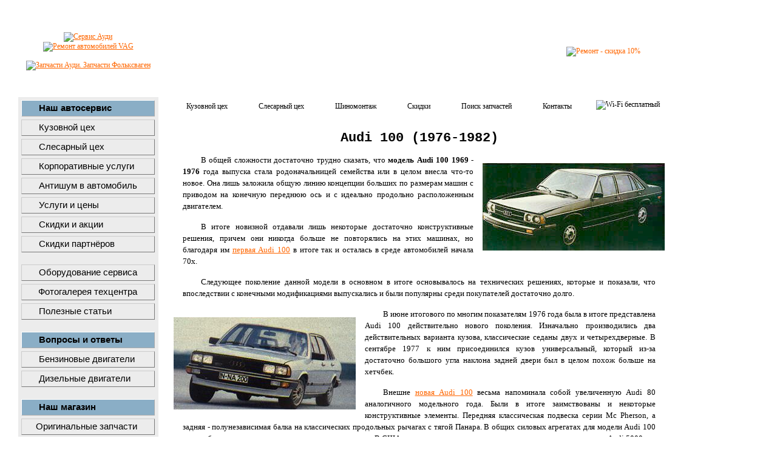

--- FILE ---
content_type: text/html; charset=windows-1251
request_url: http://forrings.ru/?page=model&model=100(1976-1982)
body_size: 8972
content:
<!DOCTYPE html PUBLIC "-//W3C//DTD XHTML 1.0 Transitional//EN" "http://www.w3.org/TR/xhtml1/DTD/xhtml1-transitional.dtd">
<html xmlns="http://www.w3.org/1999/xhtml">
<head>
	<title>Audi 100 нового поколенияМодели Ауди ( Audi ) - описание , фото, характеристики. Сервис Ауди. Ремонт Audi. Обслуживание Audi, Фольксваген. Диагностика Ауди. Москва, Форрингс.</title>
	<meta http-equiv="Content-Type" content="text/html; charset=windows-1251" />
	<meta name="keywords" content="Ремонт ауди, сервис audi, ремонт фольксваген,  ауди сервис, шкода ремонт, ремонт шкода. ремонт шкода октавия, ремонт шкода октавия тур, ремонт октавия, ауди а4 сервис, диагностика шкода октавия, диагностика skoda, сервис шкода октавия, skoda octavia диагностика" />
	<meta name="description" content="Услуги автосервиса: Ремонт Ауди. Сервис Ауди ( Audi ). Диагностика  шкода, фольксваген ( VW ). ремонт шкода октавия, ремонт шкода октавия тур, ремонт октавия, диагностика шкода октавия, диагностика skoda, сервис шкода октавия, skoda octavia диагностика. Ремонт VW." />
	<link rel="stylesheet" href="/styles.css" type="text/css" />
	<link rel="stylesheet" type="text/css" href="/css/jquery.lightbox.css" media="screen" />
	<script src="/Scripts/AC_RunActiveContent.js" type="text/javascript"></script>
	<script type="text/javascript" src="/js/mmimage.js"></script>	
	<script type="text/javascript" src="/js/jquery142.js"></script>
	<script type="text/javascript" src="/js/stmenu.js"></script>

	<script type="text/javascript" src="https://apis.google.com/js/plusone.js">{lang: 'ru'}</script>
	<meta name="viewport" content="width=device-width, initial-scale=1.0">
</head>
<body>


<div id="f01">
</div>

<!-- skelet --><table align="center" class="skelet" cellspacing="0" cellpadding="0" border="0"><tr><td class="head">
<!-- head -->
<table width="100%" height="100%" border="0" cellspacing="0" cellpadding="0" border-collapse="collapse">
	<tr>
	 <td class="logo">
	 <!-- logo -->
		<a href="http://forrings.ru" title="Сервис Ауди"><img src="/img/logo_forrings_ny.jpg" title="Сервис Ауди"
 alt="Сервис Ауди" border="0"></a><a href="/?page=yslygi" title="Ремонт автомобилей VAG">
<img src="/img/logo_remont.jpg" title="Ремонт автомобилей VAG" alt="Ремонт автомобилей VAG" border="0" 
onmouseout="MM_swapImgRestore()" 
onmouseover="MM_swapImage('logo_remont','','/img/logo_remont_over.jpg',1)" 
id="logo_remont"></a>
<br/><br/>

<a href="/zapchasti" title="Запчасти Ауди. Запчасти Фольксваген">
<img src="/img/logo_zapchasti.jpg" title="Запчасти Ауди. Запчасти Фольксваген" alt="Запчасти Ауди. Запчасти Фольксваген" border="0"
onmouseout="MM_swapImgRestore()" 
onmouseover="MM_swapImage('logo_zapchasti','','/img/logo_zapchasti_over.jpg',1)" 
id="logo_zapchasti"



></a><!-- /logo -->
	 </td>
	 <td class="banner">
	  <!-- banner -->
		<object classid="clsid:D27CDB6E-AE6D-11cf-96B8-444553540000" codebase="http://download.macromedia.com/pub/shockwave/cabs/flash/swflash.cab#version=7,0,19,0" width="673" height="150">
		  <param name="movie" value="/cars.swf" />
		  <param name="quality" value="high" />
		  <embed src="/cars.swf" quality="high" pluginspage="http://www.macromedia.com/go/getflashplayer" type="application/x-shockwave-flash" width="673" height="150"></embed>
		</object>
	  <!-- /banner -->
	 </td>
	 <td class="leftlogo"><a href="/?page=yslygi" title="Ремонт - скидка 10%"><img align="left" valign="top" src="/img/rightlogo2-1.gif" alt="Ремонт - скидка 10%" title="Ремонт  - скидка 10%" border="0"></a></td>
	</tr>
</table>
<!-- /head -->
</td></tr>
<tr>

<td class="main">
<!-- main -->
<table width="100%" border="0" cellspacing="0" cellpadding="0">



<tr><td class="column">
<!-- column -->
<noscript>
        <ul>
            <li>Наш автосервис</li>
            <li><a title="Кузовной цех" alt="Кузовной цех" href="/?page=yslygi&type=malyar" target="_self">Кузовной цех</a></li>
            <li><a title="Слесарный цех" alt="Слесарный цех" href="/?page=yslygi&type=remont" target="_self">Слесарный цех</a></li>
            <li><a title="Корпоративные услуги" alt="Корпоративные услуги"  href="/corporate" target="_self">Корпоративные услуги</a></li>
            <li><a title="Антишум"  alt="Антишум" href="/anti_shum" target="_self">Антишум</a></li>
            <li><a title="Услуги и цены"  alt="Услуги и цены" href="/?page=yslygi" target="_self">Услуги и цены</a>
                <ul>
                    <li><a title="Сход-развал"  alt="Сход-развал" href="/?page=yslygi&type=sr" target="_self">Сход-развал</a></li>
                    <li><a title="Шиномонтаж"  alt="Шиномонтаж" href="/?page=yslygi&type=sml" target="_self">Шиномонтаж</a></li>
                    <li><a title="Дополнительное оборудование"  alt="Дополнительное оборудование" href="/?page=yslygi&type=signal" target="_self">Дополнительное оборудование</a></li>
                    <li><a title="Мойка и химчистка"  alt="Мойка и химчистка" href="/?page=yslygi&type=moyka" target="_self">Мойка и химчистка</a></li>
                    <li><a title="Ремонт двигателей"  alt="Ремонт двигателей" href="/?page=yslygi&type=dizel" target="_self">Ремонт двигателей</a></li>
                    <li><a title="Ремонт карбюраторов Шкода"  alt="Ремонт карбюраторов Шкода" href="/remont_carburatorov_skoda" target="_self">Ремонт карбюраторов Шкода</a></li>
                    <li><a title="Ремонт VW Crafter"  alt="Ремонт VW Crafter" href="/remont_crafter" target="_self">Ремонт VW Crafter</a></li>
                    <li><a title="Заправка авто кондиционеров"  alt="Заправка авто кондиционеров" href="/zapravka_kondicionerov" target="_self">Заправка авто кондиционеров</a></li>
                    <li><a title="Удаление сажевого фильтра DPF" href="/udaleniye-sagevogo-filtra-dpf"  alt="Удаление сажевого фильтра DPF" target="_self"></a></li>
                    <li><a title="Ремонт и диагностика муфты Халдекс" href="/remont_mufty_haldex"  alt="Ремонт и диагностика муфты Haldex" target="_self"></a></li>
                    <li><a title="Сезонное хранение шин" href="/sezonnoe_hraneniye_shin"  alt="Сезонное хранение шин" target="_self"></a></li>



                    <li><a title="Эвакуация автомобилей"  alt="Эвакуация автомобилей" href="/?page=yslygi&type=evakuator" target="_self">Эвакуация автомобилей</a></li>
<!--                    <li><a title="/boat" href="/boat"  alt="" target="_self">Ремонт и окраска катеров</a></li> -->
                </ul>
            </li>
            <li><a title="Скидки и акции"  alt="Скидки и акции" href="/skidki" target="_self">Скидки и акции</a></li>
            <li><a title="Скидки партнёров"  alt="Скидки партнёров" href="/?page=partner" target="_self">Скидки партнёров</a></li>
            <li><a title="Оборудование сервиса"  alt="Оборудование сервиса" href="/equipment" target="_self">Оборудование сервиса</a></li>
            <li><a title="Фотогалерея техцентра"  alt="Фотогалерея техцентра" href="/?page=foto" target="_self">Фотогалерея техцентра</a>
                <ul>
                    <li><a title="Ремонт двигателя ауди"  alt="Ремонт двигателя ауди" href="/?page=foto&type=audi" target="_self">Ремонт двигателя ауди</a></li>
                    <li><a title="Фото ремонта фольксвагена"  alt="Фото ремонта фольксвагена" href="/?page=foto&type=vw" target="_self">Фото ремонта фольксвагена</a></li>
                    <li><a title="Ремонт дизельных двигателей"  alt="Ремонт дизельных двигателей" href="/?page=foto&type=diesel" target="_self">Ремонт дизельных двигателей</a></li>
                    <li><a title="Необычные клиенты"  alt="Необычные клиенты" href="/?page=foto&type=client" target="_self">Необычные клиенты</a></li>
                </ul>
            </li>
            <li>Полезные статьи
                <ul>
                    <li><a title="Проблемы ремонта"  alt="Проблемы ремонта" href="/?page=problem" target="_self">Проблемы ремонта</a></li>
                    <li><a title="Уход за автомобилем"  alt="Уход за автомобилем" href="/?page=service" target="_self">Уход за автомобилем</a></li>
                    <li><a title="Выбираем сервис" href="/?page=choice"  alt="Выбираем сервис" target="_self">Выбираем сервис</a></li>
                    <li><a title="Диагностика автомобиля" href="/?page=diag"  alt="Диагностика автомобиля" target="_self">Диагностика автомобиля</a></li>
                    <li><a title="VIN - анализатор" href="/?page=vin"  alt="VIN - анализатор" target="_self">VIN - анализатор</a></li>
                    <li><a title="Модельный ряд Ауди" href="/?page=model"  alt="Модельный ряд Ауди" target="_self">Модельный ряд Ауди</a></li>
                    <li><a title="Технологии Audi" href="/?page=technologi"  alt="Технологии Audi" target="_self">Технологии Audi</a></li>
                    <li><a title="История марки Ауди" href="/?page=history"  alt="История марки Ауди" target="_self">История марки Ауди</a></li>
                    <li><a title="Наш ремонт Ауди" href="/?page=nash_remont"  alt="Наш ремонт Ауди" target="_self">Наш ремонт Ауди</a></li>
                    <li><a title="Опыт и эксплуатация авто VAG" href="/?page=experience"  alt="" target="_self">Опыт и эксплуатация авто VAG</a></li>

                    <li><a title="Ремонт Ауди Фольксваген Шкода Октавия Тур в СВАО" href="/remont_audi_volkswagen_skoda_oktavia_tur_svao"  alt="Ремонт Ауди Фольксваген Шкода Октавия Тур в СВАО" target="_self">Ремонт Ауди Фольксваген Шкода Октавия Тур в СВАО</a></li>
                    <li><a title="Автосервис Ауди Фольксваген Шкода в СВАО" href="/avto_servis_audi_wv_skoda_svao"  alt="Автосервис Ауди Фольксваген Шкода в СВАО" target="_self">Автосервис Ауди Фольксваген Шкода в СВАО</a></li>
                    <li><a title="Диагностика автомашин Skoda, Ауди и Фольксваген в СВАО" href="/diagnostika_audi_wv_skoda_svao"  alt="Диагностика автомашин Skoda, Ауди и Фольксваген в СВАО" target="_self"></a></li>
                    <li><a title="Диагностика Ауди - моделей А3 А4 в СВАО" href="/diagnostika_audi_a3_a4_svao"  alt="Диагностика Ауди - моделей А3 А4 в СВАО" target="_self"></a></li>
                    <li><a title="Ремонт Ауди моделей А3 А6 А8 в СВАО" href="/remont_audi_a3_a6_a8_svao"  alt="Ремонт Ауди моделей А3 А6 А8 в СВАО" target="_self"></a></li>






                </ul>
            </li>
            <li>Вопросы и ответы</li>
            <li><a title="FAQ бензиновые двигатели" href="/faq/"  alt="FAQ бензиновые двигатели" target="_self">FAQ бензиновые двигатели</a></li>
            <li><a title="FAQ дизельные двигатели" href="/faqdiesel/"  alt="FAQ дизельные двигатели" target="_self">FAQ дизельные двигатели</a></li>
            <li>Наш магазин</li>
            <li><a title="Оригинальные запчасти VAG" href="/zapchasti"  alt="Оригинальные запчасти VAG" target="_self">Оригинальные запчасти VAG</a>
                <ul>
                    <li><a title="Запчасти Ауди" href="/zapchasti_audi"  alt="Запчасти Ауди" target="_self">Запчасти Ауди</a></li>
                    <li><a title="Запчасти Фольксваген" href="/zapchasti_volkswagen"  alt="Запчасти Фольксваген" target="_self">Запчасти Фольксваген</a></li>
                    <li><a title="Запчасти Шкода" href="/zapchasti_skoda"  alt="Запчасти Шкода" target="_self">Запчасти Шкода</a></li>
                </ul>
            </li>
<!--
            <li><a title="Магазин б.у. запчастей" href="/sale"  alt="Магазин б.у. запчастей" target="_self">Магазин б.у. запчастей</a></li>
            <li><a title="Автомобили на продажу" href="/carsale/"  alt="Автомобили на продажу" target="_self">Автомобили на продажу</a></li>
-->
            <li>Новости</li>
            <li><a title="Новости VAG" href="/an/"  alt="Новости VAG" target="_self">Новости VAG</a></li>
            <li><a title="Новости автосервиса" href="/news/"  alt="Новости автосервиса" target="_self">Новости автосервиса</a></li>
            <li>Компания Форрингс</li>
            <li><a title="О компании" href="/?page=about"  alt="О компании" target="_self">О компании</a></li>
            <li><a title="Вакансии автотехцентра" href="/?page=rabota"  alt="Вакансии автотехцентра" target="_self">Вакансии автотехцентра</a></li>
            <li><a title="Контакты и наш адрес"  alt="Контакты и наш адрес"  href="/?page=kontakt" target="_self">Контакты и наш адрес</a></li>
        </ul>
</noscript>



<noindex>
<script type="text/javascript">
<!--
stm_bm(["menu0a7f",970,"/img/","blank.gif",0,"","",0,0,50,50,500,1,0,0,"","",67109119,0,1,1,"default","hand","",1,25],this);
stm_bp("p0",[1,4,0,0,5,4,8,16,100,"",-2,"",-2,100,2,3,"#7F7F7F","#ececec","",3,0,0,"#666666"]);
stm_ai("p0i0",[0,"Наш автосервис","","",-1,-1,0,"","_self","","Форрингс - главная","","",0,0,0,"","",0,0,0,0,1,"#8AAEC6",0,"#8AAEC6",0,"","",3,3,7,1,"#FFFFFF","#FFFFFF","#000000","#000000","bold 11pt Arial","bold 11pt 'Arial','Verdana'",0,0,"","","","",0,0,0],220,25);
stm_aix("p0i1","p0i0",[0,"Кузовной цех","","",-1,-1,0,"/?page=yslygi&type=malyar","_self","","Кузовной цех","","icon_81[1].gif",8,8,0,"","",0,0,0,0,1,"#FFFFFF",1,"#B7CEE2",0,"fade.gif","",3,3,7,1,"#CCCCCC","#FFFFFF","#000000","#FF0000","11pt Arial","11pt 'Arial','Verdana'"],220,25);
stm_aix("p0i2","p0i1",[0,"Слесарный цех","","",-1,-1,0,"/?page=yslygi&type=remont","_self","","Слесарный цех"],220,25);
stm_aix("p0i3","p0i1",[0,"Корпоративные услуги","","",-1,-1,0,"/corporate","_self","","Информация для корпоративных клиентов и организаций"],220,25);


stm_aix("p0i3","p0i1",[0,"Антишум в автомобиль","","",-1,-1,0,"/antishum","_self","","Антишумное покрытие в автомобиль",
"arrow_10[1].gif","arrow_10[1].gif",16,16],220,25);





stm_aix("p0i4","p0i1",[0,"Услуги и цены","","",-1,-1,0,"/?page=yslygi","_self","","Услуги и цены автотехцентра","","icon_81[1].gif",8,8,0,"fadearrow1.gif","fadearrow2.gif",16,9],220,25);
stm_bp("p1",[1,2,15,0,5,5,8,0,100,"progid:DXImageTransform.Microsoft.Fade(overlap=.5,enabled=0,Duration=0.25)",-2,"progid:DXImageTransform.Microsoft.Fade(overlap=.5,enabled=0,Duration=0.25)",-2,85,2,3,"#7F7F7F","#F4F4F4","",3,1,1,"#999999"]);
stm_aix("p1i0","p0i1",[0,"Сход-развал","","",-1,-1,0,"/?page=yslygi&type=sr","_self","","Услуги по сход-развалу","","icon_55[1].gif",8,8,0,"","",0,0,0,0,1,"#B3D3E8",0,"#0000FF",1,"","fade.gif",3,3,7,1,"#FFFFFF"],250,25);
stm_aix("p1i1","p1i0",[0,"Шиномонтаж","","",-1,-1,0,"/?page=yslygi&type=sml","_self","","Шиномонтаж. Стоимость."],250,25);
stm_aix("p1i2","p1i0",[0,"Дополнительное оборудование","","",-1,-1,0,"/?page=yslygi&type=signal","_self","","Установка сигнализаций и дополнительного оборудования на атвомобили"],250,25);
/*stm_aix("p1i3","p1i0",[0,"Мойка и химчистка","","",-1,-1,0,"/?page=yslygi&type=moyka","_self","","Мойка и химчистка автомобилей, салонов"],250,25); */

stm_aix("p1i3","p1i0",[0,"Ремонт двигателей","","",-1,-1,0,"/?page=yslygi&type=dizel","_self","","ремонт двигателей"],250,25);
stm_aix("p1i4","p1i0",[0,"Ремонт карбюраторов Шкода","","",-1,-1,0,"/remont_carburatorov_skoda","_self","","Ремонт карбюраторов Шкода"],250,25);
stm_aix("p1i5","p1i0",[0,"Заправка авто кондиционеров","","",-1,-1,0,"/zapravka_kondicionerov","_self","","Заправка авто кондиционеров"],250,25);
stm_aix("p1i6","p1i0",[0,"Эвакуация автомобилей","","",-1,-1,0,"/?page=yslygi&type=evakuator","_self","","Эвакуация автомобилей"],250,25);
stm_aix("p1i7","p1i0",[0,"Ремонт и окраска катеров","","",-1,-1,0,"/boat","_self","","Ремонт и окраска катеров"],250,25);
stm_aix("p1i8","p1i0",[0,"Ремонт VW Crafter","","",-1,-1,0,"/remont_crafter","_self","","Ремонт VW crafter"],250,25);
stm_aix("p1i9","p1i0",[0,"Удаление сажевого фильтра DPF","","",-1,-1,0,"/udaleniye-sagevogo-filtra-dpf","_self","","Удаление сажевого фильтра DPF"],250,25);
stm_aix("p1i10","p1i0",[0,"Ремонт муфты Халдекс","","",-1,-1,0,"/remont_mufty_haldex","_self","","Ремонт и диагностика муфты Haldex"],250,25);
stm_aix("p1i11","p1i0",[0,"Сезонное хранение шин","","",-1,-1,0,"/sezonnoe_hraneniye_shin","_self","","Сезонное хранение шин"],250,25);


stm_ep();
stm_aix("p0i5","p0i1",[0,"Скидки и акции","","",-1,-1,0,"/skidki","_self","","Скидки и акции сервиса Форрингс"],220,25);
stm_aix("p0i6","p0i1",[0,"Скидки партнёров","","",-1,-1,0,"/?page=partner","_self","","Скидки от партнеров"],220,25);
stm_ai("p0i7",[6,10,"transparent","line_01.gif",220,3,0]);
stm_aix("p0i8","p0i1",[0,"Оборудование сервиса","","",-1,-1,0,"/equipment","_self","","Оборудование автосервиса"],220,25);
stm_aix("p0i9","p0i4",[0,"Фотогалерея техцентра","","",-1,-1,0,"/?page=foto","_self","","Фотогалерея техцентра"],220,25);
stm_bpx("p2","p1",[]);
stm_aix("p2i0","p1i0",[0,"Ремонт двигателя ауди","","",-1,-1,0,"/?page=foto&type=audi","_self","","фото ремонта двигателя ауди"],250,0);
stm_aix("p2i1","p1i0",[0,"Фото ремонта фольксвагена","","",-1,-1,0,"/?page=foto&type=vw","_self","","Фото ремонта фольксвагена"],250,0);
stm_aix("p2i2","p1i0",[0,"Ремонт дизельных двигателей","","",-1,-1,0,"/?page=foto&type=diesel","_self","","Фото ремонта дизельных двигателей"],250,0);
stm_aix("p2i3","p1i0",[0,"Необычные клиенты","","",-1,-1,0,"/?page=foto&type=client","_self","","Наши необычные клиенты"],250,0);
stm_ep();
stm_aix("p0i10","p0i4",[0,"Полезные статьи","","",-1,-1,0,"","_self","","Полезные статьи"],220,25);
stm_bpx("p3","p1",[]);
stm_aix("p3i0","p1i0",[0,"Проблемы ремонта","","",-1,-1,0,"/?page=problem","_self","","Проблемы ремонта автомобиля"],450,25);
stm_aix("p3i1","p1i0",[0,"Уход за автомобилем","","",-1,-1,0,"/?page=service","_self","","Уход за автомобилем"],450,25);
stm_aix("p3i2","p1i0",[0,"Выбираем сервис","","",-1,-1,0,"/?page=choice","_self","","Выбираем сервис"],450,25);
stm_aix("p3i3","p1i0",[0,"Диагностика автомобиля","","",-1,-1,0,"/?page=diag","_self","","Диагностика автомобиля"],450,25);
stm_aix("p3i4","p1i0",[0,"VIN - анализатор","","",-1,-1,0,"/?page=vin","_self","","VIN - анализатор"],450,25);
stm_aix("p3i5","p1i0",[0,"Модельный ряд Ауди","","",-1,-1,0,"/?page=model","_self","","Модельный ряд Ауди"],450,25);
stm_aix("p3i6","p1i0",[0,"Технологии Audi","","",-1,-1,0,"/?page=technologi","_self","","Технологии Audi"],450,25);
stm_aix("p3i7","p1i0",[0,"История марки","","",-1,-1,0,"/?page=history","_self","","История марки"],450,25);
stm_aix("p3i8","p1i0",[0,"Наш ремонт","","",-1,-1,0,"/?page=nash_remont","_self","","Наш ремонт"],450,25);
stm_aix("p3i9","p1i0",[0,"Опыт и эксплуатация авто VAG","","",-1,-1,0,"/?page=experience","_self","","Опыт и эксплуатация авто VAG"],450,25);
stm_aix("p3i10","p1i0",[0,"Ремонт Ауди Фольксваген Шкода Октавия Тур в СВАО","","",-1,-1,0,"/remont_audi_volkswagen_skoda_oktavia_tur_svao","_self","","Ремонт Ауди Фольксваген Шкода Октавия Тур в СВАО"],450,25);
stm_aix("p3i11","p1i0",[0,"Автосервис Ауди Фольксваген Шкода в СВАО","","",-1,-1,0,"/avto_servis_audi_wv_skoda_svao","_self","","Автосервис Ауди Фольксваген Шкода в СВАО"],450,25);
stm_aix("p3i12","p1i0",[0,"Диагностика автомашин Skoda, Ауди и Фольксваген в СВАО","","",-1,-1,0,"/diagnostika_audi_wv_skoda_svao","_self","","Диагностика автомашин Skoda, Ауди и Фольксваген в СВАО"],450,25);
stm_aix("p3i13","p1i0",[0,"Диагностика Ауди - моделей А3 А4 в СВАО","","",-1,-1,0,"/diagnostika_audi_a3_a4_svao","_self","","Диагностика Ауди - моделей А3 А4 в СВАО"],450,25);
stm_aix("p3i14","p1i0",[0,"Ремонт Ауди моделей А3 А6 А8 в СВАО","","",-1,-1,0,"/remont_audi_a3_a6_a8_svao","_self","","Ремонт Ауди моделей А3 А6 А8 в СВАО"],450,25);



stm_ep();
stm_aix("p0i11","p0i7",[]);
stm_aix("p0i12","p0i0",[0,"Вопросы и ответы","","",-1,-1,0,"","_self","","Вопросы посетителей и ответы специалистов Форрингс"],220,25);
stm_aix("p0i13","p0i1",[0,"Бензиновые двигатели","","",-1,-1,0,"/faq/","_self","","Бензиновые двигатели - FAQ"],220,25);
stm_aix("p0i14","p0i1",[0,"Дизельные двигатели","","",-1,-1,0,"/faqdiesel/","_self","","Дизельные двигатели FAQ"],220,25);
stm_aix("p0i15","p0i7",[]);
stm_aix("p0i16","p0i0",[0,"Наш магазин","","",-1,-1,0,"","_self","","Магазин Форрингс"],220,25);
stm_aix("p0i17","p0i4",[0,"Оригинальные запчасти","","",-1,-1,0,"/zapchasti","_self","","Оригинальные запчасти"],220,25);
stm_bpx("p4","p1",[]);
stm_aix("p4i0","p1i0",[0,"Запчасти Ауди","","",-1,-1,0,"/zapchasti_audi","_self","","Запчасти Ауди"],250,25);
stm_aix("p4i1","p1i0",[0,"Запчасти Фольксваген","","",-1,-1,0,"/zapchasti_volkswagen","_self","","Запчасти Фольксваген"],250,25);
stm_aix("p4i2","p1i0",[0,"Запчасти Шкода","","",-1,-1,0,"/zapchasti_skoda","_self","","Запчасти Шкода"],250,25);
stm_ep();
//stm_aix("p0i18","p0i1",[0,"Магазин б.у. запчастей","","",-1,-1,0,"/sale","_self","","Магазин б.у. запчастей"],220,25);
//stm_aix("p0i19","p0i1",[0,"Автомобили на продажу","","",-1,-1,0,"/carsale/","_self","","Автомобили на продажу"],220,25);
stm_aix("p0i20","p0i7",[]);
stm_aix("p0i21","p0i0",[0,"Новости","","",-1,-1,0,"","_self","","Новости"],220,25);
stm_aix("p0i22","p0i1",[0,"Новости VAG","","",-1,-1,0,"/an/","_self","","Автомобильные новости"],220,25);
stm_aix("p0i23","p0i1",[0,"Новости автосервиса","","",-1,-1,0,"/news/","_self","","Новости сервиса Форрингс"],220,25);
stm_aix("p0i24","p0i7",[]);
stm_aix("p0i25","p0i0",[0,"Компания Форрингс","","",-1,-1,0,"","_self","","Компания Форрингс - общая информация"],220,25);
stm_aix("p0i26","p0i1",[0,"О компании","","",-1,-1,0,"/?page=about","_self","","О компании Форрингс"],220,25);
stm_aix("p0i27","p0i1",[0,"Вакансии автотехцентра","","",-1,-1,0,"/?page=rabota","_self","","Вакансии и работа в автотехцентре"],220,25);

stm_aix("p0i29","p0i1",[0,"Контакты и наш адрес","","",-1,-1,0,"/?page=kontakt","_self","","Контакты и адрес Форрингс"],220,25);
stm_ep();
stm_em();
//-->
</script>
</noindex>



<!-- /column -->
</td><td class="content">


	  <div id="clear"></div>
      	  <div id="menu3">
      	        <ul>
			<li  ><a href="/?page=yslygi&type=malyar" title="Кузовной цех">Кузовной цех</a></li>
			<li  ><a href="/?page=yslygi&type=remont" title="Слесарный цех">Слесарный цех</a></li>
			<li  ><a href="/?page=yslygi&type=sml" title="">Шиномонтаж</a></li>
<!--
			<li  ><a href="/?page=yslygi&type=moyka" title="Мойка">Мойка</a></li>
-->
			<li  ><a href="/skidki" title="Скидки и Акции">Скидки</a></li>
			<li  ><a href="/searchparts" title="Поиск з.ч.">Поиск запчастей</a></li>
			<li  ><a href="/?page=kontakt" title="Адрес и контакты">Контакты</a></li>	
		</ul>
<img src="/img/free-wi-fi1.jpg" style="margin:5px 0px 0px 20px;" title="Wi-Fi бесплатный" alt="Wi-Fi бесплатный">	  </div>
	  <div id="clear"></div>


<!-- <font color="#454545"> -->






<!--qw1--><h1 class="z">Audi 100 (1976-1982)</h1>
<a href="model/100(1976-1982)/1.jpg" title='Audi 100 (1976-1982)'><img style="margin: 15px 15px 15px 15px" src=model/100(1976-1982)/1.jpg width=300 height=144 border=0 align=right alt='Audi 100 (1976-1982)'></a>
<p class="ptext">В общей сложности достаточно трудно сказать, что <b>модель Audi 100 1969 - 1976</b> года выпуска стала родоначальницей семейства или в целом внесла что-то новое. Она лишь заложила общую линию концепции больших по размерам машин с приводом на конечную переднюю ось и с идеально продольно расположенным двигателем. </p>
<p class="ptext">В итоге новизной отдавали лишь некоторые достаточно конструктивные решения, причем они никогда больше не повторялись на этих машинах, но благодаря им <a href="/?page=model&model=100(1969-1976)" title="первая Audi 100">первая Audi 100</a> в итоге так и осталась в среде автомобилей начала 70х. </p>
<p class="ptext">Следующее поколение данной модели в основном в итоге основывалось на технических решениях, которые и показали, что впоследствии с конечными модификациями выпускались и были популярны среди покупателей достаточно долго.</p>
<a href="model/100(1976-1982)/2.jpg" title='Audi 100 (1976-1982)'><img style="margin: 15px 15px 15px 15px" src=model/100(1976-1982)/2.jpg width=300 height=152 border=0 align=left alt='Audi 100 (1976-1982)'></a>
<p class="ptext">В июне итогового по многим показателям 1976 года была в итоге представлена Audi 100 действительно нового поколения. Изначально производились два действительных варианта кузова, классические седаны двух и четырехдверные. В сентябре 1977 к ним присоединился кузов универсальный, который из-за достаточно большого угла наклона задней двери был в целом похож больше на хетчбек. </p>
<p class="ptext">Внешне <a href="/?page=model&model=100(1976-1982)" title="новая Audi 100">новая Audi 100</a> весьма напоминала собой увеличенную Audi 80 аналогичного модельного года. Были в итоге заимствованы и некоторые конструктивные элементы. Передняя классическая подвеска серии Mc Pherson, а задняя - полунезависимая балка на классических продольных рычагах с тягой Панара. В общих силовых агрегатах для модели Audi 100 акцент был усиленно на классические мощные моторы. В США эта классическая модель продавалась в итоге под индексом Audi 5000. </p>
<p class="ptext">В 1978 году впервые именно на автомобилях <b>Audi 100</b> появились так называемые <a href="/?page=yslygi&type=dizel" title="дизельные двигатели">дизельные двигатели</a>. </p>
<p class="ptext">Этот выпуск автомобилей был по-настоящему уникален еще и тем, что к выпуску данного поколения Audi 100 специалисты по изготовлению двигателей подготовили первый  на тот момент в мире серийный пятицилиндровый бензиновый мотор общим объемом 2.2 литра, в котором объединялись - мощность шестицилиндрового и общая экономичность и в целом компактность четырехцилиндрового двигателей. Именно эти, качественно сделанные пятицилиндровые моторы, которые появились на серии Audi 100 в памятном 1977 году и стали визитной карточкой нового семейства, причем распространились потом и на более младший класс. </p>
<p class="ptext"><a href="javascript:history.go(-1);">Вернуться к предыдущему разделу</a></p>

<div id='skidka_15_procentov_center'>

		<object classid="clsid:D27CDB6E-AE6D-11cf-96B8-444553540000" codebase="http://download.macromedia.com/pub/shockwave/cabs/flash/swflash.cab#version=7,0,19,0" width="300" height="100">
		  <param name="movie" value="/img/cond.swf" />
		  <param name="quality" value="high" />
		  <embed src="/img/cond.swf" quality="high" pluginspage="http://www.macromedia.com/go/getflashplayer" type="application/x-shockwave-flash" width="300" height="100"></embed>
		</object>

</div>
			<div style="float:right; height:100%;padding:50px;">
				<noindex>
				<div class="share42init" data-path="/img/"></div>
				<script type="text/javascript" src="/js/share42.js"></script> 
				</noindex>
			</div>



<div id='clear_all'></div>


<div id="clear"></div>




<table style="width: 100%; border-collapse: collapse;" summary="" border="1" bordercolor="#000000" cellpadding="3" cellspacing="0">
	<caption align="top"><br/>Вопросы и ответы по двигателям и автомобилям<br/><br/></caption>
	<tbody>
	 <tr valign="top" class="faq01"><td width='20%'>Вопрос: <a href='/faq/page-509-5'>На холостом ходу работает нормально при нажатии газа начинает глохнуть и не набирает</a></td><td width='20%'>Вопрос: <a href='/faq/page-500-5'>Добрый вечер.у меня проблема помогите!авто заводиться отлично на холодную прогревается</a></td><td width='20%'>Вопрос: <a href='/faq/page-357-5'>Здраствуйте. Подскажите когда завожу машину  плавают обороты и троит,даешь газу она</a></td><td width='20%'>Вопрос: <a href='/faq/page-667-5'>Здраствуйте.Подскажите,при разгоне  от 40 до 60км происходит рывок,после чего едит</a></td><td width='20%'>Вопрос: <a href='/faq/page-1544-5'>Здравствуйте,подскажите пожалуйста!    На выпускном колекторе есть устройство номер</a></td></tr>
	 <tr valign="top" class="faq02"><td><b>Ответ:</b>приезжайте на диагностику.необходимо снять коды ошибок (при их наличие),возможно</td><td><b>Ответ:</b>Добрый день Алексей,самое простое и в Вашей ситуации действенное этопосмотреть и</td><td><b>Ответ:</b>Здравствуйте!Не могу Вам сказать так как мало вводной информации.</td><td><b>Ответ:</b>Добрый день , трудно ответить нужно сделать диагностику</td><td><b>Ответ:</b>Не должен.
</td></tr>
	 <tr valign="top"><td colspan="5"><p>Перейти в раздел : <a href="/faq" title="Вопросы и ответы по двигателям">Вопросы и ответы по двигателям и автомобилям </a><br /></p></td></tr>
	</tbody>
</table>






<!-- /content -->

<!-- </font> -->
</td></tr>
<tr height="1"><td bgcolor="#FFFFFF"></td><td bgcolor="#BFBFBF"></td></tr>
<tr><td class="counter">

<noindex>

<!-- Yandex.Metrika -->
<script src="//mc.yandex.ru/metrika/watch.js" type="text/javascript"></script>
<script type="text/javascript">
try { var yaCounter702910 = new Ya.Metrika(702910); } catch(e){}
</script>
<noscript><img src="//mc.yandex.ru/watch/702910" style="position:absolute" alt="" /></noscript>
<!-- /Yandex.Metrika -->


</noindex>
</td>
<td class="submenu">
<!-- submenu -->
<table width=100% cellspacing=0 cellpadding=0 border=0>
<tr>
	<td>
		<a href="/remont_audi_volkswagen_skoda_oktavia_tur_svao" class="sub" title="Ремонт ауди VW Шкода в СВАО">Ремонт ауди VW Шкода СВАО</a>. Диагностика и <a href="/" class="sub" title="Ремонт шкода">Ремонт шкода</a>.
		<a href="/zapchasti_audi" class="sub" title="Запчасти ауди">Запчасти ауди</a> со склада в Москве.<br> Оригинальные <a href="/zapchasti_skoda" class="sub" title="запчасти шкода">запчасти шкода</a> и <a href="/zapchasti_volkswagen" class="sub" title="запчасти фольксваген">запчасти фольксваген</a>.
		<br />		<br />




		<font class="sub_cp">2001-2026 &copy;&nbsp;Все права защищены - ООО "Форрингс"<br>
		<a href="/avto_servis_audi_wv_skoda_svao" title="автосервис Шкода Ауди Фольксваген в СВАО" alt="автосервис Шкода Ауди Фольксваген в СВАО">автосервис Шкода Ауди Фольксваген в СВАО</a>.</font><br />


	</td>
	<td>
	  <table width="100%" border="0">
		<tr>
		  <td align="right" ><br>
		<font size="3"><b>Ремонт&nbsp;&nbsp; :<font color=red> 8-(495) 500-7194</font></b><br><br>
		<b>Запчасти:<font color=red> 8-(495) 743-0828</font></b><br></font>

			<noindex>
			<!--LiveInternet counter--><script type="text/javascript"><!--
			document.write("<a href='http://www.liveinternet.ru/click' "+
			"target=_blank><img src='http://counter.yadro.ru/hit?t42.1;r"+
			escape(document.referrer)+((typeof(screen)=="undefined")?"":
			";s"+screen.width+"*"+screen.height+"*"+(screen.colorDepth?
			screen.colorDepth:screen.pixelDepth))+";u"+escape(document.URL)+
			";h"+escape(document.title.substring(0,80))+";"+Math.random()+
			"' alt='' title='LiveInternet' "+
			"border='0' width='31' height='31'><\/a>")
			//--></script><!--/LiveInternet-->
			</noindex><br>
		  </td>
		</tr>
	  </table>
	</td>
</tr>
<tr>    
	<td align="right"><font class="sub_cp">Сегодня Суббота, 17 Янв 2026</td>

</tr>

</table>
</font>

<!-- /submenu -->
</td></tr></table>
<!-- /main -->
</td></tr></table><!-- /skelet -->
<!-- down --><table align="center" class="down" cellspacing="0" cellpadding="0"><tr><td class="down_line" align="left">
<img alt="техцентр по ремонту автомобилей Ауди" src="/img/down_left.jpg" width="273" height="18" /></td><td class="down_line" align="right">
<img alt="техцентр по ремонту автомобилей Ауди" src="/img/down_right.jpg" width="273" height="18" /></td></tr></table><!-- /down -->
<noindex>
<!-- dess add 10/10/2009 begin -->
<script type="text/javascript">
var gaJsHost = (("https:" == document.location.protocol) ? "https://ssl." : "http://www.");
document.write(unescape("%3Cscript src='" + gaJsHost + "google-analytics.com/ga.js' type='text/javascript'%3E%3C/script%3E"));
</script>
<script type="text/javascript">
try {
var pageTracker = _gat._getTracker("UA-6257363-21");
pageTracker._trackPageview();
} catch(err) {}</script>
<!-- dess add 10/10/2009 end -->
</noindex>

		<script>
		  $(function(){
		     $("#holder1").after($("#f01"));
		  });

		</script>

</body>
</html>


--- FILE ---
content_type: text/css
request_url: http://forrings.ru/styles.css
body_size: 3114
content:
/* CSS Document */

.newsblock {
margin : 0px;
}


.txtn{
	font-family:"Trebush MS", "Tahoma", "Sans-serif";
	font-size: 12px;
	text-align: justify;
	padding:10px; 
	margin:30px; 
	padding-left:20px
}
body {
background-image:url(img/bg.jpg);
background-repeat:repeat;
padding-bottom:25px;
padding-left:25px;
padding-right:25px;
padding-top:5px;
margin:0px;
color:#999999;
color:black;
font-family:"Trebush MS", "Tahoma", "Sans-serif";
font-size:12px;
}
img {
border:none;
}
table.skelet {
border:none;
background-color:#FFFFFF;
width:1100px;
padding:5px;
margin:0px;
}

.t-main { 
	width: 70%; 
	border-collapse: collapse;
	border: 0px;
	cellspacing:0;
	bordercolor:#000000;
	cellpadding:5
	text-align=:center;
}
td.head {
height:150px;
}
td.logo {
width:217px;
width:230px;
text-align:center;
vertical-align:middle;
}
td.banner {
/* background-image:url(img/bg.jpg);*/
background-repeat:repeat;
width:673px;
}
td.main {
padding-top:0px;
}
td.column_line {
height:0px;
width:217px;
/* 
background-image:url(img/column_line.jpg);
for new year 
background-image:url(img/column_line2.jpg);
*/
/*background-image:url(img/column_line2.jpg);*/	
background-repeat:no-repeat;
}
td.content_line {
height:17px;
background-image:url(img/main_head_line.jpg);
background-repeat:repeat-x;
text-align:right;
}
td.column {
padding-left:10px;
padding-right:10px;
padding-bottom:30px;
/*
background-image:url(img/column_bg.jpg);
background-repeat:repeat-y;
*/
vertical-align:top;
padding:0px 0px 20px 0px;
}
td.content {
background-color:#FFFFFF;
padding:0px 10px 10px 10px;
vertical-align:top;
}
table.spec {
border:none;
background-color:#FFFFFF;
}
td.spec_header {
background-image:url(img/spec_bg.jpg);
background-repeat:repeat-x;
height:25px;
vertical-align:top;
text-align:left;
color:#FFFFFF;
font-weight:700;
padding-top:2px;
padding-left:30px;
}
td.spec_content {
padding-top:10px;
padding-bottom:10px;
vertical-align:top;
text-align:left;
}
td.counter {
/* ®Ўлз­л© 
background-image:url(img/counter_bg.jpg);
*/
/* for new year 
background-image:url(img/bottom_new_year.png);
*/


height:80px;
text-align:center;
vertical-align:middle;
}
td.submenu {
/* ¤«п Їа §¤­ЁЄ®ў ў­Ё§г */


/* for new year 
background-image:url(img/bottom_new_year2.png);
*/

/* for 8 marta */
/*background-image:url(img/8marta-bottom.png);*/

vertical-align:middle;
text-align:left;
padding-left:70px;
}
table.down {
border:none;
padding:0px;
margin:0px;
width:900px
}
td.down_line {
background-image:url(img/down_line.jpg);
background-repeat:repeat-x;
left:18px;
}
font.zag {
font-size:14px;
font-family:"Trebush MS", "Tahoma", "Sans-serif";
font-weight:700;
}
font.spec_font{
color:#000000;
font-size:18px;
font-weight:800;
}
.red {
color:#FF0000;
}
.sub {
	color:#999999;
	text-decoration:none;
	font-size:12px;
}
.sub_cp {
	color:#999999;
	text-decoration:none;
	font-size:11px;
}
.menu_header {
	color:#FFFFFF;
	font-size:14px;
	font-weight:800;
}
.menu_item {
	color:#FFFFFF;
	text-decoration:none;
	font-size:12px;
	padding-left:15px;
}
a.menu_item:hover{
	color:#FFFFFF;
	text-decoration:underline;
	font-size:12px;
}
a {
        color:#FF6600;
	text-decoration:underline;

}
a:hover{
        color:red;
text-decoration:none;
}
.gb{
	font-family : Verdana;
	font-size : 10px; 
}
.zagolovok{font-family:"Courier New", Courier, monospace;font-weight:bold;font-size:22px;}
h1.z{
        text-align:center;
	font-family:"Courier New", Courier, monospace;
	font-weight:bold;
	font-size:22px;
}
h2.z{
        text-align:center;
	font-family:"Courier New", Courier, monospace;
	font-weight:bold;
	font-size:16px;
	color:red;
}


h1.z-inner {
    color: red;
    font-family: "Courier New",Courier,monospace;
    font-size: 16px;
    font-weight: bold;
    text-align: center;

}

h1.v {
        text-align:center;
	color:#999999;text-decoration:none;font-size:12px;
}
a.l{
	color:black;
	text-decoration:none;
}
ul {
	padding:10px; 
	margin:10px; 
	padding-left:20px;
}
li{
	margin-bottom: 5px; 
	margin-left:30px;
}

p {
	align:left;
/*	text-align:justify; */
	line-height: 1.5;
}
#maintext p {
	margin: 0px 30px 15px 10px; 
	text-align:justify; 
	font-size:13px; 
	text-indent:30px;
	line-height: 1.5;
	text-color:black;
	color:black;
}


#maintext p.ptextr {
	margin: 0px 30px 15px 30px; 
	text-align:right; 
	font-size:13px; 
	line-height: 1.5;
}


#maintext h2{
        text-align:center;
	font-family:"Courier New", Courier, monospace;
	font-weight:bold;
	font-size:16px;
	color:red;
}

#maintext h1{
        text-align:center;
	font-family:"Courier New", Courier, monospace;
	font-weight:bold;
	font-size:22px;
}

#maintext h3{
        text-align:center;
	font-family:"Courier New", Courier, monospace;
	font-weight:bold;
	font-size:15px;
	color:red;
}

#maintext em{
        text-align:center;
	font-family:"Courier New", Courier, monospace;
	font-weight:bold;
	font-size:15px;
	color:red;
}



p.ptext {
	margin: 0px 30px 15px 30px; 
	text-align:justify; 
	font-size:13px; 
	text-indent:30px;
	line-height: 1.5;
}
p.ptexc {
	margin: 0px 30px 15px 30px; 
	text-align:justify; 
	font-size:13px; 
	text-indent:0px;
	line-height: 1.5;
}

p.ptextr {
	margin: 0px 30px 15px 30px; 
	text-align:right; 
	font-size:13px; 
	line-height: 1.5;
}

hr.ptext {
	margin-left:20px; 
	width: 77%; 
	height:2px;
	margin-bottom:10px;
	text-align:left;
}	
hr.ptext1 {
	margin-left:35px; 
	width: 50%; 
	height:2px;
	margin-bottom:5px;
	text-align:left;
}	

li.ptext {
	margin: 0px 30px 15px 30px; 
	text-align:justify; 
	font-size:13px; 
	text-indent:30px;
	line-height: 1.5;
}	
.price{

	text-align:justify; 
	font-size:13px; 
	line-height: 1.5;
}

.pricepz{
	color : red;
	line-height: 2.0;

;}

/*p {margin-left: 20px; text-align:justify; font-size:13px; text-indent:30px;}*/


/*
.zagolovok{font-family:"Courier New", Courier, monospace;font-weight:bold;font-size:22px;}

.subnum{font-size:80%;}

.subnuml{font-size:80%;color:Blue;}

.link{font-size:x-small;color:Gray;}

.text{font-family:Arial, Helvetica, sans-serif;font-size:13px;}

.menutop{font-size:11px;text-decoration:none;color:#26598C;font-weight:bold;font-family:Arial, Helvetica, sans-serif;}

.menutop:hover{	text-decoration:underline;font-size:11px;color:#26598C;font-weight:bold;font-family:Arial, Helvetica, sans-serif;}

.menub{

	color: #8B0000;

	text-decoration:none;

	font-family:Arial;

	font-weight:bold;

	font-size: 13px;

}



.bottomtext{

	font-size: 11px;

	color:#838383;

}

.podzagolovok{font-family : "Courier New", Courier, monospace;font-size:16px;font:bold;text-align:center;}

.bottommenu{color : Gray;font-family : monospace;text-decoration : none;font-size:x-small;}

.bottommenu:hover{color : Gray;	font-family : monospace;text-decoration : underline;}

BODY{scrollbar-face-color: #FAFAFA;scrollbar-highlight-color: #FAFAFA;scrollbar-shadow-color: black;scrollbar-arrow-color: black;scrollbar-track-color: #F0F0F0F0;	scrollbar-darkshadow-color:black;scrollbar-base-color: black; }

.price{

	font-family : Arial, Helvetica, sans-serif;

	font-size : small;

}

.pricepz{color : #333399;font:bold small Arial, Helvetica, sans-serif;}

.model{text-decoration:none;font-family:"Courier New", Courier, monospace;color:Red;font-weight:bold;}

.modelname{font-family:Verdana;font-size:13px;font-weight:bold;}

.forumzag{

	font-family : Arial, Helvetica, sans-serif;

	font-size: 12px;

	font-weight : bold;

}
.gb{
	font-family : Verdana;
	font-size : 10px;
}

.shop_menu
{
	font-family : Verdana, Geneva, Arial, Helvetica, sans-serif;
	font : bold;
	text-decoration : none;
	font-size : x-small;
}
.shop_menu_sel
{
	font-family : Verdana, Geneva, Arial, Helvetica, sans-serif;
	color : Red;
	font : bold;
	font-size : x-small;
}
.shop_h1{
	font-family :Arial;
	font : bold;
	font-size : x-small;
}
.shop_col{
	font-size : x-small;
	font-weight : bolder;
}
.m0 {margin:0;}
td, body {font-family: verdana, arial, helvetica; font-size:11px;}
.menu {font-weight:light; padding-top:2px; padding-bottom:2px; padding-left:5px; cursor: default;}
a.menu2:link{color: #4169e1; text-decoration: none;}
a.menu2:visited{color: #4169e1; text-decoration: none;}
a.menu2:hover{color: #b22222; text-decoration: none;}
a:link{color: #000000; text-decoration: none;}
a:visited{color: #000000; text-decoration: none;}
a:hover{color: #23468C; text-decoration: underline;}
a.top:link{color: #DEDEDE; text-decoration: none;}
a.top:visited{color: #DEDEDE; text-decoration: none;}
a.top:hover{color: #F0F3FB; text-decoration: none;}
h1.z{
        text-align:center;
font-family:"Courier New", Courier, monospace;
font-weight:bold;
font-size:22px;
*/
table.y{border-color:#DCDCDC;border-bottom-style:solid;border-top-style:solid;

border-left: 1px solid grey;
border-right: 1px solid grey;
font-size:14px;
font-weight:bold;

}

.newsblock {
margin-top : -20px;
}

.t-main { 
	width: 90%; 
	border-collapse: collapse;
	border: 0px solid black;
	bordercolor:#000000;
	padding:15;
	text-align:center;
}

#li-uslugi ul li {
	padding:0px 0px 15px 10px;
	margin-left:50px;
}



.left_main
{
	width: 100%;
	min-height: 100%;
	margin:0;
	padding:0;
	height: 100%;

/*    border:3px solid red;*/
/*    background: url(../images/hat.jpg) no-repeat center center;*/
}
.left_fmain
{
	height: 200px;    

}

.left_foot
{
	width: 90%;
	height: 200px;    
	padding:10px;
	margin-top: 500px;
	color:white;
/*	border:1px solid gray; */
	background: url(/img/diagnostika.jpg) no-repeat bottom right; 
/*	background-color: #3366CC;*/
	line-height: 1.5;
}
* html td .left_main { /* е Є ¤«п ie6 */
	height: 100%; /* ¤«п ЁҐ6, в.Є. ­Ґ Ї®­Ё¬ Ґв min-height */
	}


#menu3 ul {list-style: none;	margin: 0;	padding: 0;	}
#menu3 li {	float: left;	margin-left: 1px; padding: 0px 0px 3px 0px; 	}
#menu3 {	width: 99%; border: 0px;	margin: 0px 5px 0px 5px;	float:none;	}
#menu3 li a {  	height: 24px;	text-decoration: none; }	
#menu3 li a:link, #menu3 li a:visited {	color:black; display: block; background: url(img/menu3.gif);        padding: 8px 20px 0 30px;	}
#menu3 li a:hover, #menu3 li a:active { color: #999999; color:black; background: url(img/menu3.gif) 0 -32px;padding: 8px 20px 0 30px;	text-decoration: underline;	}
#clear {clear:both;display: block;}


#searchform {border: 2px;	margin: 10px;	padding:10px; float:none; background-color:#cccccc;}
#searchform1 {border: 0px;	margin: 5px;	padding:5px; float:right; background-color:#fafafa;}



.faq01 {

font-size:10px;
font-weight:bold;

}


.faq02 {
font-size:10px;

}



#main_title {

	float:left;
	width:50%;
	background-color: none;
	padding:15px;

}
#clear_all  {
	clear:both;
        display:block;
}
#skidka_15_procentov {
	border:2px solid red; 
	border-radius: 5px;   
	-moz-border-radius: 5px;
	float:right; 
	margin: 18px;
	width:300px;
	height:110px;
	text-align:center;
	vertical-align: middle;
/* new year 
	background-image: url(/img/bottom_new_year2.png);
*/
/*	background-color: #F4F4F4;*/
/*	background-color: none; */






}

#skidka_15_procentov_center {
	border:2px solid red; 
	border-radius: 5px;   
	-moz-border-radius: 5px;

	margin: 18px;
	margin-left:100px;;
	width:300px;
	height:100px;
	text-align:center;
	vertical-align: middle;
/*	background-color: #F4F4F4;*/
	background-color: none;
	float:left;





}




#skidka_print {
/*
background-image:url(img/bottom_new_year2.png) ;
*/
background-repeat: no-repeat;
}



td.main {
/* for new year 
	background-image:url(img/content_new_year5.jpg);
	background-repeat: repeat-x repeat-y;
*/

}
td.content {
/* for new year
	background-image:url(img/content_new_year5.jpg);
	background-repeat: repeat-x repeat-y;
 */

}

#august2014 {
	background-image:url(img/aug2014-1.png);
	background-position:1% 50%;
	background-repeat: no-repeat ;
	border:2px solid red;
	border-radius:5px;
	margin:0px;
	padding:5px 5px 5px 48px;	
	font-size:16px;
	float:left;
	width:40%;
}

#new_address2014 {
	background-image:url(img/aug2014-1.png);
	background-position:1% 50%;
	background-repeat: no-repeat ;
	border:2px solid red;
	border-radius:5px;
	margin:0px;
	padding:5px 5px 5px 48px;	
	font-size:16px;
	float:right;
	width:40%;
}

#new_address2014:hover, #august2014:hover{
	background-color: #FFE2E2;
}

.to_twitter, .to_s42 {

	float:left;
	margin-right:20px;

}

.buttonsforum {
	margin-top:10px;
	margin-left:20%;
}


#skidki_ny {
	border:1px solid #FFF;
	border-radius:5px;
	padding:3px;
	margin:3px;
	font-size:18px; 
	color:red;
}
#skidki_ny:hover {
	border:1px solid red;
	background-color: #FFE2E2;
}

--- FILE ---
content_type: application/javascript
request_url: http://forrings.ru/js/steffslip.js
body_size: 1295
content:
if(typeof _STNS!="undefined"&&_STNS.EFFECT&&!_STNS.EFFECT.CEffSlip){
with(_STNS.EFFECT){
_STNS.EFFECT.CEffSlip=_STNS.Class(_STNS.EFFECT.CEffect);
CEffSlip.register("EFFECT/CEffect>CEffSlip");
CEffSlip.construct=function(as){
this._tTid=0;
this._iX=0;
this._iY=0;
this._iCurWid=0;
this._iCurHei=0;
this._bShow=0;
this._iGid=-1;
this._iFms=12;
this._iDt=50;
this._iDx=0;
this._iDy=0;
this.iDir=4;
this.iDur=as[3];
with(_STNS.EFFECT.CEffSlip){
this.fbApply=fbApply;
this.fbPlay=fbPlay;
this.fbStop=fbStop;
this.fbSet=fbSet;
this.fbSetStyle=fbSetStyle;
this.fbShow=fbShow;
this.fbHide=fbHide;
this.faParse=faParse;
}
if(as[4]){
this.fbSetStyle(as[4]);
}
};
CEffSlip.fbSet=function(){
var _r=_STNS,e,n;
if(e=_r.fdmGetEleById(this.sDmId,this.dmWin)){
if(e.style.position!="absolute"){
return false;
}
if(this._iGid==-1){
n=_r.EFFECT.CEffSlip._aGlobal.length;
_r.EFFECT.CEffSlip._aGlobal.push(this);
this._iGid=n;
}
this._iStat=0;
return true;
}
return false;
};
CEffSlip.fbDel=function(){
this.fbStop();
if(this._iGid!=-1){
_STNS.EFFECT.CEffSlip._aGlobal[this._iGid]=null;
}
this._iStat=-1;
return true;
};
CEffSlip.fbApply=function(){
var _r=_STNS;
if(!_r.EFFECT.CEffSlip._aGlobal[this._iGid]){
_r.EFFECT.CEffSlip._aGlobal[this._iGid]=this;
}
if(e=_r.fdmGetEleById(this.sDmId,this.dmWin)){
this._iCurWid=_r.fiGetEleWid(e);
this._iCurHei=_r.fiGetEleHei(e);
this._iDt=Math.ceil(this.iDur/this._iFms);
this._iDx=Math.floor(this._iCurWid/this._iFms);
this._iDy=Math.floor(this._iCurHei/this._iFms);
}
this._iStat=1;
return true;
};
CEffSlip.fbPlay=function(){
var e=_STNS.fdmGetEleById(this.sDmId,this.dmWin);
if(!this._bShow){
if(!e.style.clip||e.style.clip.indexOf("auto")!=-1){
e.style.clip="rect(0px "+this._iCurWid+"px "+this._iCurHei+"px 0px)";
}
this.fbHide();
}else{
if(!e.style.clip||e.style.clip.indexOf("auto")!=-1){
e.style.clip="rect("+this._iCurHei+"px 0px 0px "+this._iCurWid+"px)";
}
this.fbShow();
}
this._iStat=2;
return true;
};
CEffSlip._aGlobal=[];
CEffSlip.fbStop=function(){
if(this._iStat>0){
clearTimeout(this._tTid);
var e=_STNS.fdmGetEleById(this.sDmId,this.dmWin);
e.style.left=this._iX+"px";
e.style.top=this._iY+"px";
e.style.clip="rect(auto auto auto auto)";
if(this._bShow){
e.style.visibility="visible";
}else{
e.style.visibility="hidden";
}
this._iStat=0;
}
return true;
};
CEffSlip.fbSetStyle=function(s){
var _r=_STNS,ss;
ss=_r.foCss2Style(s);
if(ss["visibility"]=="hidden"){
this._bShow=0;
}else{
if(ss["visibility"]=="visible"){
this._bShow=1;
}
}
if(ss["left"]){
this._iX=parseInt(ss["left"]);
}
if(ss["top"]){
this._iY=parseInt(ss["top"]);
}
if(ss["_stDirection"]){
this.iDir=parseInt(ss["_stDirection"]);
}
};
CEffSlip.fbShow=function(t){
var e=_STNS.fdmGetEleById(this.sDmId,this.dmWin);
if(!t){
var cc=this.faParse(e.style.clip);
switch(this.iDir){
case 1:
t=Math.floor(cc[1]/this._iDx);
e.style.top=this._iY+"px";
break;
case 2:
t=Math.floor((this._iCurWid-cc[3])/this._iDx);
e.style.top=this._iY+"px";
break;
case 3:
t=Math.floor(cc[2]/this._iDy);
e.style.left=this._iX+"px";
break;
case 4:
t=Math.floor((this._iCurHei-cc[0])/this._iDy);
e.style.left=this._iX+"px";
break;
}
this._tTid=setTimeout("_STNS.EFFECT.CEffSlip._aGlobal["+this._iGid+"].fbShow("+(++t)+")",this._iDt);
return true;
}
if(t>=this._iFms){
e.style.left=this._iX+"px";
e.style.top=this._iY+"px";
e.style.clip="rect(auto auto auto auto)";
_STNS.EFFECT.CEffSlip._aGlobal[this._iGid]=null;
this._iStat=0;
return true;
}else{
switch(this.iDir){
case 1:
e.style.left=(this._iX+this._iCurWid-t*this._iDx)+"px";
e.style.clip="rect(0px "+t*this._iDx+"px "+this._iCurHei+"px 0px)";
break;
case 2:
e.style.left=(this._iX-this._iCurWid+t*this._iDx)+"px";
e.style.clip="rect(0px "+this._iCurWid+"px "+this._iCurHei+"px "+(this._iCurWid-t*this._iDx)+"px)";
break;
case 3:
e.style.top=(this._iY+this._iCurHei-t*this._iDy)+"px";
e.style.clip="rect(0px "+this._iCurWid+"px "+t*this._iDy+"px 0px)";
break;
case 4:
e.style.top=(this._iY-this._iCurHei+t*this._iDy)+"px";
e.style.clip="rect("+(this._iCurHei-t*this._iDy)+"px "+this._iCurWid+"px "+this._iCurHei+"px 0px)";
break;
}
e.style.visibility="visible";
}
this._tTid=setTimeout("_STNS.EFFECT.CEffSlip._aGlobal["+this._iGid+"].fbShow("+(++t)+")",this._iDt);
return true;
};
CEffSlip.fbHide=function(t){
var e=_STNS.fdmGetEleById(this.sDmId,this.dmWin);
if(!t){
var cc=this.faParse(e.style.clip);
switch(this.iDir){
case 1:
t=Math.floor((this._iCurWid-cc[1])/this._iDx);
e.style.top=this._iY+"px";
break;
case 2:
t=Math.floor(cc[3]/this._iDx);
e.style.top=this._iY+"px";
break;
case 3:
t=Math.floor((this._iCurHei-cc[2])/this._iDy);
e.style.left=this._iX+"px";
break;
case 4:
t=Math.floor(cc[0]/this._iDy);
e.style.left=this._iX+"px";
break;
}
this._tTid=setTimeout("_STNS.EFFECT.CEffSlip._aGlobal["+this._iGid+"].fbHide("+(++t)+")",this._iDt);
e.style.visibility="visible";
return true;
}
if(t>=this._iFms){
e.style.left=this._iX+"px";
e.style.top=this._iY+"px";
e.style.clip="rect(auto auto auto auto)";
e.style.visibility="hidden";
_STNS.EFFECT.CEffSlip._aGlobal[this._iGid]=null;
this._iStat=0;
return true;
}else{
switch(this.iDir){
case 1:
e.style.left=(this._iX+t*this._iDx)+"px";
e.style.clip="rect(0px "+(this._iCurWid-t*this._iDx)+"px "+this._iCurHei+"px 0px)";
break;
case 2:
e.style.left=(this._iX-t*this._iDx)+"px";
e.style.clip="rect(0px "+this._iCurWid+"px "+this._iCurHei+"px "+t*this._iDx+"px)";
break;
case 3:
e.style.top=(this._iY+t*this._iDy)+"px";
e.style.clip="rect(0px "+this._iCurWid+"px "+(this._iCurHei-t*this._iDy)+"px 0px)";
break;
case 4:
e.style.top=(this._iY-t*this._iDy)+"px";
e.style.clip="rect("+t*this._iDy+"px "+this._iCurWid+"px "+this._iCurHei+"px 0px)";
break;
}
this._tTid=setTimeout("_STNS.EFFECT.CEffSlip._aGlobal["+this._iGid+"].fbHide("+(++t)+")",this._iDt);
}
return true;
};
CEffSlip.faParse=function(s){
var t;
if(s.indexOf(",")!=-1){
t=s.split(",");
}else{
t=s.split(" ");
}
t[0]=parseInt(t[0].substr(5));
for(var j=1;j<t.length;j++){
t[j]=parseInt(t[j]);
}
return t;
};
}
}



--- FILE ---
content_type: application/javascript
request_url: http://forrings.ru/js/steffie.js
body_size: 943
content:
if(typeof _STNS!="undefined"&&_STNS.EFFECT&&_STNS.bIsIE&&!_STNS.EFFECT.CEffIE){
with(_STNS.EFFECT){
_STNS.EFFECT.CEffIE=_STNS.Class(_STNS.EFFECT.CEffect);
CEffIE.register("EFFECT/CEffect>CEffIE");
CEffIE.construct=function(as){
this.iFid=as[4]?parseInt(as[4]):-1;
this.sfName="";
this.iDur=as[3]||-1;
this.sBak="";
this._iOid=-1;
this._iStat=-1;
this._iGid=-1;
with(_STNS.EFFECT.CEffIE){
this.fiGetStat=fiGetStat;
this.fbSet=fbSet;
this.fbDel=fbDel;
this.fbApply=fbApply;
this.fbPlay=fbPlay;
this.fbStop=fbStop;
this.fbSetStyle=fbSetStyle;
}
};
CEffIE._aGlobal=[];
CEffIE.fiGetStat=function(){
var _r=_STNS,e;
if(this._iStat==-1){
return -1;
}
if(e=_r.fdmGetEleById(this.sDmId,this.dmWin)){
return e.status;
}else{
return this._iStat;
}
};
CEffIE.fbSet=function(){
var _r=_STNS,e,s,fs=[],i=0,_9,n;
if(e=_r.fdmGetEleById(this.sDmId,this.dmWin)){
if(this.sName&&_STNS.oNav.version>=5.5){
s=this.sfName=this.sName;
}else{
if(_STNS.oNav.version<5.5&&this.iFid>=0&&this.iFid<24&&this.iDur!=-1){
s=this.sfName="revealTrans(Transition="+this.iFid+",Duration="+this.iDur/1000+")";
}else{
return false;
}
}
_9=e.style.filter;
if(_9){
var re=/[\w:\.]+\([^;\)]+\)/g;
fs=_9.match(re);
}
if(this._iGid==-1){
n=_r.EFFECT.CEffIE._aGlobal.length;
_r.EFFECT.CEffIE._aGlobal.push(this);
this._iGid=n;
}
if(!fs){
fs=[];
}
for(i=0;i<fs.length;i++){
if(fs[i]==this.sfName){
this._iOid=i;
return true;
}
}
this._iOid=i;
e.style.filter=(_9?_9+" ":"")+s;
}
this.iStat=0;
return true;
};
CEffIE.fbDel=function(){
var _r=_STNS,e,s,fs=[],bak,i,f=1,t;
this.fbStop();
if(e=_r.fdmGetEleById(this.sDmId,this.dmWin)){
t=_STNS.EFFECT.CEffIE._aGlobal;
t[this._iGid]=null;
for(i=0;i<t.length;i++){
if(t[i]&&t[i].sDmId==this.sDmId&&t[i].dmWin==this.dmWin&&t[i]._iOid==this._iOid){
f=0;
}
}
if(!f){
return true;
}
bak=e.style.filter;
if(bak){
var re=/[\w:\.]+\([^;\)]+\)/g;
fs=bak.match(re);
}
for(i=0;i<fs.length;i++){
if(fs[i]==this.sfName){
fs[i]="";
}
}
e.style.filter=fs.length?fs.join(" "):"";
for(i=0;i<t.length;i++){
if(t[i]&&t[i].sDmId==this.sDmId&&t[i].dmWin==this.dmWin&&t[i]._iOid>this._iOid){
t[i]._iOid--;
}
}
}
this._iStat=-1;
return true;
};
CEffIE.fbApply=function(){
var _r=_STNS,e;
if(e=_r.fdmGetEleById(this.sDmId,this.dmWin)){
if(e.filters[this._iOid]){
e.filters[this._iOid].apply();
}
}
this._iStat=1;
return true;
};
CEffIE.fbPlay=function(){
var _r=_STNS,e;
if(e=_r.fdmGetEleById(this.sDmId,this.dmWin)){
if(e.filters[this._iOid]){
e.filters[this._iOid].play();
}
}
this._iStat=2;
return true;
};
CEffIE.fbStop=function(){
var _r=_STNS,e;
if(this.iStat>-1){
if(e=_r.fdmGetEleById(this.sDmId,this.dmWin)){
if(e.filters[this._iOid]&&e.filters[this._iOid].status){
e.filters[this._iOid].stop();
}
}
this._iStat=0;
}
return true;
};
CEffIE.fbSetStyle=function(s){
var _r=_STNS,e;
if(e=_r.fdmGetEleById(this.sDmId,this.dmWin)){
var ss=_r.foCss2Style(s),i;
for(i in ss){
try{
e.style[i]=ss[i];
}
catch(e){
}
}
}
return true;
};
}
}

